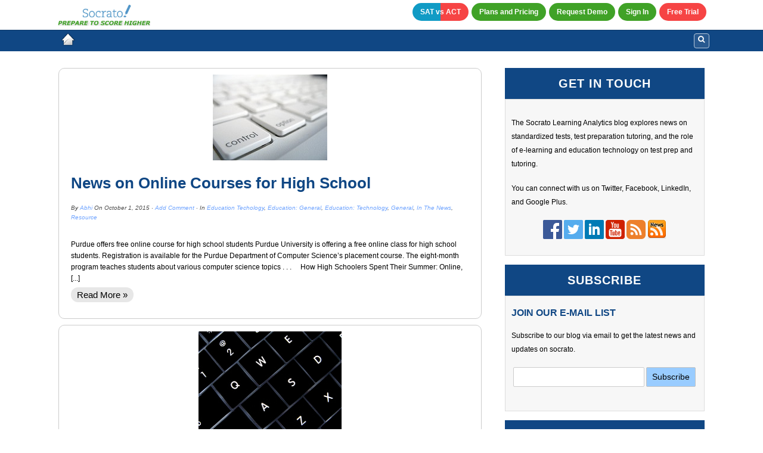

--- FILE ---
content_type: text/html; charset=UTF-8
request_url: https://blog.socrato.com/tag/open-courseware/
body_size: 42202
content:
<!DOCTYPE html>
<html lang="en-US">
<head>
<meta http-equiv="Content-Type" content="text/html; charset=UTF-8" />

<!-- Site Crafted Using DMS v2.2.4 - WordPress - HTML5 - www.PageLines.com -->


<!-- Start >> Meta Tags and Inline Scripts -->
<meta name='robots' content='index, follow, max-image-preview:large, max-snippet:-1, max-video-preview:-1' />

	<!-- This site is optimized with the Yoast SEO Premium plugin v17.5 (Yoast SEO v19.4) - https://yoast.com/wordpress/plugins/seo/ -->
	<title>Open Courseware Archives - Socrato Learning Analytics Blog</title>
	<link rel="canonical" href="https://blog.socrato.com/tag/open-courseware/" />
	<meta property="og:locale" content="en_US" />
	<meta property="og:type" content="article" />
	<meta property="og:title" content="Open Courseware Archives" />
	<meta property="og:url" content="https://blog.socrato.com/tag/open-courseware/" />
	<meta property="og:site_name" content="Socrato Learning Analytics Blog" />
	<meta name="twitter:card" content="summary" />
	<script type="application/ld+json" class="yoast-schema-graph">{"@context":"https://schema.org","@graph":[{"@type":"WebSite","@id":"https://blog.socrato.com/#website","url":"https://blog.socrato.com/","name":"Socrato Learning Analytics Blog","description":"Welcome to the Learning Analytics Blog","potentialAction":[{"@type":"SearchAction","target":{"@type":"EntryPoint","urlTemplate":"https://blog.socrato.com/?s={search_term_string}"},"query-input":"required name=search_term_string"}],"inLanguage":"en-US"},{"@type":"ImageObject","inLanguage":"en-US","@id":"https://blog.socrato.com/tag/open-courseware/#primaryimage","url":"https://blog.socrato.com/wp-content/uploads/2015/09/2671822805_9dc96eceb1_m1.jpg","contentUrl":"https://blog.socrato.com/wp-content/uploads/2015/09/2671822805_9dc96eceb1_m1.jpg","width":192,"height":144},{"@type":"CollectionPage","@id":"https://blog.socrato.com/tag/open-courseware/","url":"https://blog.socrato.com/tag/open-courseware/","name":"Open Courseware Archives - Socrato Learning Analytics Blog","isPartOf":{"@id":"https://blog.socrato.com/#website"},"primaryImageOfPage":{"@id":"https://blog.socrato.com/tag/open-courseware/#primaryimage"},"image":{"@id":"https://blog.socrato.com/tag/open-courseware/#primaryimage"},"thumbnailUrl":"https://blog.socrato.com/wp-content/uploads/2015/09/2671822805_9dc96eceb1_m1.jpg","breadcrumb":{"@id":"https://blog.socrato.com/tag/open-courseware/#breadcrumb"},"inLanguage":"en-US"},{"@type":"BreadcrumbList","@id":"https://blog.socrato.com/tag/open-courseware/#breadcrumb","itemListElement":[{"@type":"ListItem","position":1,"name":"Home","item":"https://blog.socrato.com/"},{"@type":"ListItem","position":2,"name":"Open Courseware"}]}]}</script>
	<!-- / Yoast SEO Premium plugin. -->


<link rel='dns-prefetch' href='//s.w.org' />
<link rel="alternate" type="application/rss+xml" title="Socrato Learning Analytics Blog &raquo; Feed" href="https://blog.socrato.com/feed/" />
<link rel="alternate" type="application/rss+xml" title="Socrato Learning Analytics Blog &raquo; Comments Feed" href="https://blog.socrato.com/comments/feed/" />
<link rel="alternate" type="application/rss+xml" title="Socrato Learning Analytics Blog &raquo; Open Courseware Tag Feed" href="https://blog.socrato.com/tag/open-courseware/feed/" />
		<script type="text/javascript">
			window._wpemojiSettings = {"baseUrl":"https:\/\/s.w.org\/images\/core\/emoji\/13.1.0\/72x72\/","ext":".png","svgUrl":"https:\/\/s.w.org\/images\/core\/emoji\/13.1.0\/svg\/","svgExt":".svg","source":{"concatemoji":"https:\/\/blog.socrato.com\/wp-includes\/js\/wp-emoji-release.min.js?ver=5.8.12"}};
			!function(e,a,t){var n,r,o,i=a.createElement("canvas"),p=i.getContext&&i.getContext("2d");function s(e,t){var a=String.fromCharCode;p.clearRect(0,0,i.width,i.height),p.fillText(a.apply(this,e),0,0);e=i.toDataURL();return p.clearRect(0,0,i.width,i.height),p.fillText(a.apply(this,t),0,0),e===i.toDataURL()}function c(e){var t=a.createElement("script");t.src=e,t.defer=t.type="text/javascript",a.getElementsByTagName("head")[0].appendChild(t)}for(o=Array("flag","emoji"),t.supports={everything:!0,everythingExceptFlag:!0},r=0;r<o.length;r++)t.supports[o[r]]=function(e){if(!p||!p.fillText)return!1;switch(p.textBaseline="top",p.font="600 32px Arial",e){case"flag":return s([127987,65039,8205,9895,65039],[127987,65039,8203,9895,65039])?!1:!s([55356,56826,55356,56819],[55356,56826,8203,55356,56819])&&!s([55356,57332,56128,56423,56128,56418,56128,56421,56128,56430,56128,56423,56128,56447],[55356,57332,8203,56128,56423,8203,56128,56418,8203,56128,56421,8203,56128,56430,8203,56128,56423,8203,56128,56447]);case"emoji":return!s([10084,65039,8205,55357,56613],[10084,65039,8203,55357,56613])}return!1}(o[r]),t.supports.everything=t.supports.everything&&t.supports[o[r]],"flag"!==o[r]&&(t.supports.everythingExceptFlag=t.supports.everythingExceptFlag&&t.supports[o[r]]);t.supports.everythingExceptFlag=t.supports.everythingExceptFlag&&!t.supports.flag,t.DOMReady=!1,t.readyCallback=function(){t.DOMReady=!0},t.supports.everything||(n=function(){t.readyCallback()},a.addEventListener?(a.addEventListener("DOMContentLoaded",n,!1),e.addEventListener("load",n,!1)):(e.attachEvent("onload",n),a.attachEvent("onreadystatechange",function(){"complete"===a.readyState&&t.readyCallback()})),(n=t.source||{}).concatemoji?c(n.concatemoji):n.wpemoji&&n.twemoji&&(c(n.twemoji),c(n.wpemoji)))}(window,document,window._wpemojiSettings);
		</script>
		
<!-- Styles -->
<style type="text/css">
img.wp-smiley,
img.emoji {
	display: inline !important;
	border: none !important;
	box-shadow: none !important;
	height: 1em !important;
	width: 1em !important;
	margin: 0 .07em !important;
	vertical-align: -0.1em !important;
	background: none !important;
	padding: 0 !important;
}
</style>
	<link rel='stylesheet' id='wp-block-library-css'  href='https://blog.socrato.com/wp-includes/css/dist/block-library/style.min.css?ver=5.8.12' type='text/css' media='all' />
<link rel='stylesheet' id='pagelines-less-core-css'  href='https://blog.socrato.com/wp-content/uploads/pagelines/compiled-css-core-1722367093.css' type='text/css' media='all' />
<link rel='stylesheet' id='pagelines-less-sections-css'  href='https://blog.socrato.com/wp-content/uploads/pagelines/compiled-css-sections-1722367093.css' type='text/css' media='all' />
<link rel='stylesheet' id='tablepress-default-css'  href='https://blog.socrato.com/wp-content/plugins/tablepress/css/build/default.css?ver=2.1' type='text/css' media='all' />

<!-- Scripts -->
<script type='text/javascript' src='https://blog.socrato.com/wp-includes/js/jquery/jquery.min.js?ver=3.6.0' id='jquery-core-js'></script>
<script type='text/javascript' src='https://blog.socrato.com/wp-includes/js/jquery/jquery-migrate.min.js?ver=3.3.2' id='jquery-migrate-js'></script>
<link rel="shortcut icon" href="https://blog.socrato.com/wp-content/uploads/2014/05/favicon.ico" type="image/x-icon" />
<link rel="apple-touch-icon" href="https://blog.socrato.com/wp-content/uploads/2014/05/socrato-blog-logo2.jpg" />
<link rel="profile" href="http://gmpg.org/xfn/11" />
<meta name="viewport" content="width=device-width, initial-scale=1, maximum-scale=1" />
<meta property='pl-share-title' content='News on Online Courses for High School' />
<meta property='pl-share-url' content='https://blog.socrato.com/news-on-online-courses-for-high-school/' />
<meta property='pl-share-desc' content='Purdue offers free online course for high school students Purdue University is offering a free [...]' />
<meta property='pl-share-img' content='https://blog.socrato.com/wp-content/uploads/2015/09/2671822805_9dc96eceb1_m1.jpg' />
<link rel="https://api.w.org/" href="https://blog.socrato.com/wp-json/" /><link rel="alternate" type="application/json" href="https://blog.socrato.com/wp-json/wp/v2/tags/241" /><link rel="EditURI" type="application/rsd+xml" title="RSD" href="https://blog.socrato.com/xmlrpc.php?rsd" />
<link rel="wlwmanifest" type="application/wlwmanifest+xml" href="https://blog.socrato.com/wp-includes/wlwmanifest.xml" /> 
<meta name="generator" content="WordPress 5.8.12" />
        <script>
         window.location.hash='';
        </script>
    
<!-- On Ready -->
<script> /* <![CDATA[ */
!function ($) {
jQuery(document).ready(function() {
})
}(window.jQuery);
/* ]]> */
</script>

		<style type="text/css" id="wp-custom-css">
			.sat_vs_act_button_custom{
	background-image: linear-gradient(to right,#109bc5 50%, #f64444 50%);
} 
/*Floating Back-To-Top Button*/
    #myTopBtn {
        position: fixed;
        bottom: 10px;
        float: left;
        left: 2.5%;
        right: 93.25%;
        max-width: 30px;
        width: 100%;
        font-size: 12px;
        border-color: rgba(85, 85, 85, 0.2);
        background-color: rgb(100,100,100);
        padding: .5px;
        border-radius: 4px;

    }
/*On Hover Color Change*/
    #myTopBtn:hover {
        background-color: #7dbbf1;
    }

.free_trial{
	background-image: linear-gradient(to right,#f64444 100%,#109bc5 0%);
} 

table.blogTextTable , th, td {
  border: 1px solid black;
  border-collapse: collapse;
  
}

.paraclass {  
  font-size: 15px;
  color: red;
}
/*.hentry p {
	color: red;
}*/

		</style>
		
<style type="text/css" id="pagelines-custom">
 body{font-family:"verdana","Lucida Grande","Lucida Sans Unicode",Arial,Verdana,sans-serif;font-size:12px} li{line-height:2} h1,h2,h3,h4,h5,h6{color:#104784;margin:0.5em 0 !important} h1{font-size:30px} h2{font-size:26px} h2.smaller{font-size:24px} h3{font-size:20px} h4{font-size:16px} h4.smaller{font-size:14px} h5{font-size:12px} h6{font-size:10px} .dotted{border-top:1px dotted #006699;border-bottom:medium none} small{color:#999999;font-size:85%} ul#menu-blog-header-menu li{background-color:#40A227;margin-top:5px;margin-left:5px;color:#FFFFFF;font-weight:bold;border-radius:15px} ul#menu-blog-header-menu li:hover{background-color:#C53737 !important;border-radius:15px !important} .section-navi .pl-nav > li > a{line-height:30px !important;opacity:1} .section-navbar .navbar{background-color:#104784 !important} .section-navbar .navbar .navline > li > a{font-size:14px;color:#FFFFFF} .dropdown-menu li > a{font-size:13px} .socialinks-wrap .sl-links,.socialinks-wrap .sl-text{float:none;text-align:center} .copyright{font-size:13px;text-align:center;padding-top:5px;padding-bottom:5px} #categories-3 ul,.widget-body{padding:10px;vertical-align:top;background:none repeat scroll 0 0 #F7F7F7;border-color:#DDDDDD;border-image:none;border-style:solid;border-width:1px} .btn{text-transform:none} .btn-primary-action{background:none repeat scroll 0 0 #40A227;font-weight:bold;font-style:italic;font-size:20px;border-radius:15px;color:#FFFFFF} .btn-primary-action:hover{background-color:#C53737;color:#FFFFFF} #text-10 > .widgettitle,#text-11 > .widgettitle,#text-12 > .widgettitle,#text-14 > .widgettitle,#text-21 > .widgettitle,#text-15 > .widgettitle,#categories-3 > .widgettitle{background:none repeat scroll 0 0 #104784;border-color:#104784;color:#FFFFFF;border-image:none;border-style:solid;border-width:1px;text-align:center !important;position:relative;padding-top:15px;padding-bottom:15px;font-size:20px !important;margin-top:0px !important} #categories-3 ul,.widget .textwidget{margin-top:-10px} ._4s7c,.pluginSkinLight,.pluginFontHelvetica{border:none !important;border-style:none !important;border-width:0px !important} .all-border{border:1px solid #CCCCCC;border-radius:10px;padding-left:20px;padding-right:20px} .download-ebook tbody td{text-align:left !important;border-image:none;font-size:16px;border:1px solid #CBCBCB !important;vertical-align:top !important} .mandatory{color:#FF0000} #plcolumnu1986a{margin-top:-15px} #footer .pl-section-pad{padding:0px !important} .pl-section-pad > .pl-old-loop > .article-wrap{border:1px solid #CCCCCC;border-radius:10px;padding-left:20px;padding-right:20px;margin-bottom:10px} .continue_reading_link{background:none repeat scroll 0 0 #e7e7e7;font-size:15px;border-radius:15px;color:#000000;padding:4px 10px;vertical-align:middle} .widget li{border:1px solid #fff;border-radius:5px;margin:5px;padding:5px 10px} .full_img{margin-top:10px} .searchform .btn-search{color:white;left:7px} .pl-searcher fieldset{border:1px solid;border-radius:4px} .section-navbar .navbar .searchform.has-focus .searchfield{width:180px} 
</style>

</head>

<!-- Start >> HTML Body -->

<body class="archive tag tag-open-courseware tag-241 dms pl-pro-version responsive full_width template-none display-full">
	
		<div class="pl-mobile-menu">
			
			<form method="get" class="mm-search pl-searcher" onsubmit="this.submit();return false;" action="https://blog.socrato.com/" ><fieldset><span class="btn-search"><i class="icon icon-search"></i></span><input type="text" value="" name="s" class="searchfield" placeholder="Search" /></fieldset></form>				
			<div class="mm-holder">
				
				
				<ul class="mobile-menu primary-menu"><li class="page_item page-item-3"><a href="https://blog.socrato.com/sitemap/">Sitemap</a></li><li class="page_item page-item-16 page_item_has_children"><a href="https://blog.socrato.com/about/">About Us</a></li><li class="page_item page-item-18"><a href="https://blog.socrato.com/feedback/">Feedback</a></li><li class="page_item page-item-19"><a href="https://blog.socrato.com/contact/">Contact</a></li><li class="page_item page-item-31"><a href="https://blog.socrato.com/faq/">FAQ</a></li><li class="page_item page-item-109"><a href="https://blog.socrato.com/5-tips-to-improve-standardized-test-reporting-ebook/">5 Tips to Improve Standardized Test Reporting: Free eBook</a></li></ul>				<div class="social-menu">
					
									</div>
			</div>
		</div>
		

<div id="site" class="site-wrap">
		<div  class="boxed-wrap site-translate">
			<div id="fixed-top" class="pl-fixed-top is-not-fixed" data-region="fixed-top">

		<div class="pl-fixed-region pl-region" data-region="fixed">
			<div class="outline pl-area-container">
								

<!-- Navi | Section Template -->
<section id="naviucsfgvo" data-object="PLNavi" data-sid="navi" data-clone="ucsfgvo" data-custom-section='socratofixedheader' data-custom-name='Socrato Fixed Header' class="pl-area pl-area-sortable area-tag custom-section editing-locked    pl-bg-cover section-navi" style="  "><div class="pl-area-pad fix">	<div class="navi-wrap pl-content fix">
		<div class="navi-left navi-container">

							
			<!--	 <a href=""></a> -->
			
			 <a href="https://www.socrato.com/"><img src="https://blog.socrato.com/wp-content/uploads/2014/05/logo.jpeg" data-sync="navi_logo" alt="Socrato Learning Analytics Blog" title="Socrato Learning Analytics Blog"  /></a> 
			
					</div>
		<div class="navi-right">
			<ul id="menu-blog-header-menu" class="inline-list pl-nav sf-menu respond dd-theme-dark dd-toggle-hover" ><li id="menu-item-7456" class="sat_vs_act_button_custom menu-item menu-item-type-custom menu-item-object-custom menu-item-7456"><a title="SAT vs ACT" href="https://satactorboth.socrato.com/">SAT vs ACT</a></li><li id="menu-item-3144" class="menu-item menu-item-type-custom menu-item-object-custom menu-item-3144"><a title="Plans and Pricing" href="http://socrato.com/plans-and-pricing/">Plans and Pricing</a></li><li id="menu-item-7475" class="menu-item menu-item-type-custom menu-item-object-custom menu-item-7475"><a href="https://app.socrato.com/socrato/cms/cms/request_demo">Request Demo</a></li><li id="menu-item-3143" class="menu-item menu-item-type-custom menu-item-object-custom menu-item-3143"><a title="Sign In" href="https://app.socrato.com/socrato/login/login/index">Sign In</a></li><li id="menu-item-3145" class="free_trial menu-item menu-item-type-custom menu-item-object-custom menu-item-3145"><a title="Free Trial" href="https://app.socrato.com/socrato/register/register/index">Free Trial</a></li><li class="popup-nav"><a class="menu-toggle mm-toggle respond"><i class="icon icon-reorder"></i></a></li></ul>
		</div>
		<div class="navi-left navi-search">

		</div>



	</div>
</div></section>
			</div>
		</div>

	</div>
	<div class="fixed-top-pusher"></div>
	<script> jQuery('.fixed-top-pusher').height( jQuery('.pl-fixed-top').height() ) </script>

			
		
		<div class="pl-region-wrap">
			<div id="page" class="thepage page-wrap">

								<div class="page-canvas">
					
						<header id="header" class="header pl-region" data-region="header">
		<div class="outline pl-area-container">
			

<!-- NavBar | Section Template -->
<section id="navbarunxvzvl" data-object="PLNavBar" data-sid="navbar" data-clone="unxvzvl" data-custom-section='socratoblogmenu' data-custom-name='Socrato Blog Menu' class="pl-area pl-area-sortable area-tag custom-section editing-locked    pl-bg-cover section-navbar" style="  "><div class="pl-area-pad fix">	<div class="navbar fix navbar-full-width plnav_hover pl-color-blue">
	  <div class="navbar-inner pl-content boxed-wrap boxed-nobg">
	    <div class="navbar-content-pad fix">
		
	    		
	      <a href="javascript:void(0)" class="nav-btn nav-btn-navbar mm-toggle"> MENU <i class="icon icon-reorder"></i> </a>
			<a class="plbrand" href="https://blog.socrato.com" title="Socrato Learning Analytics Blog"><img src="https://blog.socrato.com/wp-content/uploads/2014/05/home-icon-trans.png" alt="Socrato Learning Analytics Blog" /></a>	      		<div class="nav-collapse collapse">
	       <form method="get" class="searchform pl-searcher" onsubmit="this.submit();return false;" action="https://blog.socrato.com/" ><fieldset><span class="btn-search"><i class="icon icon-search"></i></span><input type="text" value="" name="s" class="searchfield" placeholder="Search" /></fieldset></form>				</div>
								<div class="clear"></div>
			</div>
		</div>
	</div>
</div></section>		</div>
	</header>

						
					<div id="page-main" class="pl-region" data-region="template" >
						<div id="dynamic-content" class="outline template-region-wrap pl-area-container">
							


<!-- Canvas Area | Section Template -->
<section id="pl_areau1871f" data-object="PLSectionArea" data-sid="pl_area" data-clone="u1871f"  class="pl-area pl-area-sortable area-tag    pl-bg-cover section-pl_area" style="  "><div class="pl-area-pad fix">	<div class="pl-area-wrap " style="padding-top: 20px; padding-bottom: 20px;">

		<div class="pl-content nested-section-area">
						<div class="pl-inner area-region pl-sortable-area editor-row" style="">
				<div class="row grid-row">

<!-- Column | Section Template -->
<section id="plcolumnu18851" data-object="PLColumn" data-sid="plcolumn" data-clone="u18851"  class="pl-section span8 offset0    pl-bg-cover section-plcolumn" style="  "><div class="pl-section-pad fix">		<div class="pl-sortable-column pl-sortable-area editor-row ">

			<div class="row grid-row">

<!-- WP Content/Loop | Section Template -->
<section id="postloopu18964" data-object="PageLinesPostLoop" data-sid="postloop" data-clone="u18964"  class="pl-section span12 offset0    pl-bg-cover multi-post section-postloop" style="  "><div class="pl-section-pad fix"><div class="pl-old-loop"><div class="article-wrap  fix"><article class="fpost post-number-1 post-4492 post type-post status-publish format-standard has-post-thumbnail hentry category-education-techology category-education-general category-education-technology category-general category-in-the-news category-resource tag-courseware tag-e-learning tag-edtech tag-education-technology tag-mooc tag-moocs tag-online-classes tag-online-learning tag-open-courseware" id="post-4492"><div class="wrp"><div class="hentry-pad"><section class="post-meta fix post-nocontent "><div class="full_img fix"><a class="post-thumb img fix" href="https://blog.socrato.com/news-on-online-courses-for-high-school/" rel="bookmark" title="Link To News on Online Courses for High School" style="width: 100%"><span class="c_img"><img width="192" height="144" src="https://blog.socrato.com/wp-content/uploads/2015/09/2671822805_9dc96eceb1_m1.jpg" class="attachment-landscape-thumb size-landscape-thumb wp-post-image" alt="" loading="lazy" /></span></a></div><section class="bd post-header fix" ><section class="bd post-title-section fix"><div class="post-title fix"><h2 class="entry-title"><a href="https://blog.socrato.com/news-on-online-courses-for-high-school/" title="News on Online Courses for High School" rel="bookmark">News on Online Courses for High School</a></h2>
</div><div class="metabar"><div class="metabar-pad"><em>By <span class="author vcard sc "><span class="fn"><a href="https://blog.socrato.com/author/brian/" title="Posts by Abhi" rel="author">Abhi</a></span></span> On <time class="date time published updated sc" datetime="2015-10-01T17:14:44-05:00">October 1, 2015</time>  &middot; <span class="post-comments sc"><a href="https://blog.socrato.com/news-on-online-courses-for-high-school/#comments"><span class="dsq-postid" data-dsqidentifier="4492 http://blog.socrato.com/?p=4492">Add Comment</span></a></span> &middot; In <span class="categories sc"><a href="https://blog.socrato.com/category/education-techology/" rel="category tag">Education Techology</a>, <a href="https://blog.socrato.com/category/education-general/" rel="category tag">Education: General</a>, <a href="https://blog.socrato.com/category/education-technology/" rel="category tag">Education: Technology</a>, <a href="https://blog.socrato.com/category/general/" rel="category tag">General</a>, <a href="https://blog.socrato.com/category/in-the-news/" rel="category tag">In The News</a>, <a href="https://blog.socrato.com/category/resource/" rel="category tag">Resource</a></span>  </em></div></div></section> <aside class="post-excerpt">Purdue offers free online course for high school students Purdue University is offering a free online class for high school students. Registration is available for the Purdue Department of Computer Science’s placement course. The eight-month program teaches students about various computer science topics . . . &nbsp; &nbsp; How High Schoolers Spent Their Summer: Online, [...]</aside><a class="continue_reading_link" href="https://blog.socrato.com/news-on-online-courses-for-high-school/" title="View News on Online Courses for High School">Read More &raquo;</a></section></section></div></div></article></div><div class="article-wrap  fix"><article class="fpost post-number-2 post-4386 post type-post status-publish format-standard has-post-thumbnail hentry category-education-techology category-education-general category-education-industry category-education-technology category-general category-learning-analytics category-resource category-teaching tag-codeacademy tag-coursera tag-edtech tag-edx tag-massive-open-online-course tag-mit-opencourseware tag-mooc tag-online-class tag-online-course tag-open-courseware" id="post-4386"><div class="wrp"><div class="hentry-pad"><section class="post-meta fix post-nocontent "><div class="full_img fix"><a class="post-thumb img fix" href="https://blog.socrato.com/summer-is-a-great-time-for-online-courses/" rel="bookmark" title="Link To Summer is a Great Time for Online Courses" style="width: 100%"><span class="c_img"><img width="240" height="180" src="https://blog.socrato.com/wp-content/uploads/2015/08/429337937_03d7a2cfe4_m.jpg" class="attachment-landscape-thumb size-landscape-thumb wp-post-image" alt="" loading="lazy" /></span></a></div><section class="bd post-header fix" ><section class="bd post-title-section fix"><div class="post-title fix"><h2 class="entry-title"><a href="https://blog.socrato.com/summer-is-a-great-time-for-online-courses/" title="Summer is a Great Time for Online Courses" rel="bookmark">Summer is a Great Time for Online Courses</a></h2>
</div><div class="metabar"><div class="metabar-pad"><em>By <span class="author vcard sc "><span class="fn"><a href="https://blog.socrato.com/author/brian/" title="Posts by Abhi" rel="author">Abhi</a></span></span> On <time class="date time published updated sc" datetime="2015-08-25T10:00:42-05:00">August 25, 2015</time>  &middot; <span class="post-comments sc"><a href="https://blog.socrato.com/summer-is-a-great-time-for-online-courses/#comments"><span class="dsq-postid" data-dsqidentifier="4386 http://blog.socrato.com/?p=4386">Add Comment</span></a></span> &middot; In <span class="categories sc"><a href="https://blog.socrato.com/category/education-techology/" rel="category tag">Education Techology</a>, <a href="https://blog.socrato.com/category/education-general/" rel="category tag">Education: General</a>, <a href="https://blog.socrato.com/category/education-industry/" rel="category tag">Education: Industry</a>, <a href="https://blog.socrato.com/category/education-technology/" rel="category tag">Education: Technology</a>, <a href="https://blog.socrato.com/category/general/" rel="category tag">General</a>, <a href="https://blog.socrato.com/category/learning-analytics/" rel="category tag">Learning Analytics</a>, <a href="https://blog.socrato.com/category/resource/" rel="category tag">Resource</a>, <a href="https://blog.socrato.com/category/teaching/" rel="category tag">Teaching</a></span>  </em></div></div></section> <aside class="post-excerpt">Summer vacation for high school is now on its last week. Before beginning their fall semester, it can be useful for students to explore online courses in subjects that interest them. One of the benefits of online courses is that they allow students to explore new subjects in a convenient and flexible manner. This can [...]</aside><a class="continue_reading_link" href="https://blog.socrato.com/summer-is-a-great-time-for-online-courses/" title="View Summer is a Great Time for Online Courses">Read More &raquo;</a></section></section></div></div></article></div></div></div></section></div>			<span class="pl-column-forcer">&nbsp;</span>
		</div>
	</div></section>

<!-- Column | Section Template -->
<section id="plcolumnu18b71" data-object="PLColumn" data-sid="plcolumn" data-clone="u18b71"  class="pl-section span4 offset0    pl-bg-cover section-plcolumn" style="  "><div class="pl-section-pad fix">		<div class="pl-sortable-column pl-sortable-area editor-row ">

			<div class="row grid-row">

<!-- Primary Sidebar | Section Template -->
<section id="sb_primaryu18dcf" data-object="PrimarySidebar" data-sid="sb_primary" data-clone="u18dcf"  class="pl-section span12 offset0    pl-bg-cover section-sb_primary" style="  "><div class="pl-section-pad fix"><ul id="list_sb_primary" class="sidebar_widgets fix"><li id="text-10" class="widget widget_text"><h2 class="widgettitle">GET IN TOUCH</h2>
			<div class="textwidget"><div class="widget-body">
	<p>The Socrato Learning Analytics blog explores news on standardized tests, test preparation tutoring, and the role of e-learning and education technology on test prep and tutoring. </p>
	<p>You can connect with us on Twitter, Facebook, LinkedIn, and Google Plus. </p>

	<p class="center">

		<a href="http://www.facebook.com/pages/Socrato/11114176950" alt="Friend @Scorato on Facebook" target="_blank" rel="noopener"><img title="Friend @Scorato on Facebook" src="https://blog.socrato.com/wp-content/uploads/2017/01/facebook.png"/></a>

		<a href="http://twitter.com/socrato" alt="Connect with @Scorato on Twitter" target="_blank" rel="noopener"><img title="Connect with @Scorato on Twitter" src="https://blog.socrato.com/wp-content/uploads/2017/01/twitter.png"/></a>

<!-- 
<a href="https://plus.google.com/u/0/114538885373795472978" alt="Google Plus" target="_blank" rel="noopener"><img title="Google Plus" src="[pl_site_url]/wp-content/uploads/2017/01/google-plus.png"/></a> 
-->
		<a href="http://www.linkedin.com/companies/socrato" alt="Add @Scorato to your LinkedIn Network" target="_blank" rel="noopener"><img title="Add @Scorato to your LinkedIn Network" src="https://blog.socrato.com/wp-content/uploads/2017/01/linkedin.png"/></a>
		
		<a href="https://www.youtube.com/channel/UCE-bOX4ED4xMtcofEWiqapQ" alt="You Tube channel" target="_blank" rel="noopener"><img title="You Tube channel" src="https://blog.socrato.com/wp-content/uploads/2017/01/youtube.png"/></a>
		
		<a href="http://feeds.feedburner.com/socrato" alt="Subscribe to Scorato Learning Analytics Blog RSS" target="_blank" rel="noopener"><img title="Subscribe to Scorato Learning Analytics Blog RSS" src="https://blog.socrato.com/wp-content/uploads/2017/01/rss.png"/></a>

		<a href="http://feeds.feedburner.com/socrato-news" alt="Subscribe to the Socrato news feed" target="_blank" rel="noopener"><img title="Subscribe to the Socrato news feed" src="https://blog.socrato.com/wp-content/uploads/2014/05/news_icon.png"/></a>
	</p>
</div> </div>
		</li>
<li id="text-14" class="widget widget_text"><h2 class="widgettitle">SUBSCRIBE</h2>
			<div class="textwidget"><div class="widget-body">
	<h4>JOIN OUR E-MAIL LIST</h4>
	<form action="http://feedburner.google.com/fb/a/mailverify" method="post" target="popupwindow" onsubmit="window.open('http://feedburner.google.com/fb/a/mailverify?uri=Socrato', 'popupwindow', 'scrollbars=yes,width=550,height=520');return true">
		<p>Subscribe to our blog via email to get the latest news and updates on socrato.</p>
		<p class="center">
			<input type="text" name="email"/>
			<input type="hidden" value="Socrato" name="uri"/>
			<input type="hidden" name="loc" value="en_US"/>
			<input type="submit" value="Subscribe" style="color:#fffff; background: #99ccff; text-aligh:center;"/>
		</p>
	</form>
</div></div>
		</li>
<li id="text-12" class="widget widget_text"><h2 class="widgettitle">Download our Complimentary ACT e-Book</h2>
			<div class="textwidget"><div class="center widget-body">
    <h4><a href="https://www.socrato.com/resources/ebooks-and-tools/strategies-to-prepare-act-in-an-effective-way/" target="_blank" title="Strategies to Prepare ACT in an Effective Way" rel="noopener">Strategies to Prepare ACT in an Effective Way</a></h4>
    <p>
        
       <a href="https://www.socrato.com/resources/ebooks-and-tools/strategies-to-prepare-act-in-an-effective-way/" target="_blank" title="Strategies to Prepare ACT in an Effective Way" rel="noopener"><img width="185" alt="Strategies to Prepare ACT in an Effective Way" src="https://blog.socrato.com/wp-content/uploads/2023/09/ACT_new_logo_v2.png" title="Strategies to Prepare ACT in an Effective Way" /></a>
    </p>
    <p>
        <a href="https://www.socrato.com/resources/ebooks-and-tools/strategies-to-prepare-act-in-an-effective-way/" target="_blank" title="Strategies to Prepare ACT in an Effective Way" class="btn btn-primary-action" rel="noopener">Download the free eBook</a>
    </p>
</div> </div>
		</li>
<li id="text-21" class="widget widget_text"><h2 class="widgettitle">Download our Complimentary SAT e-Book</h2>
			<div class="textwidget"><div class="center widget-body">
<h4><a title="Strategies to Prepare SAT in an Effective Way" href="https://www.socrato.com/resources/ebooks-and-tools/strategies-to-prepare-sat-in-an-effective-way/" target="_blank" rel="noopener">Strategies to Prepare SAT in an Effective Way</a></h4>
<a title="Strategies to Prepare SAT in an Effective Way" href="https://www.socrato.com/resources/ebooks-and-tools/strategies-to-prepare-sat-in-an-effective-way//" target="_blank" rel="noopener"><img title="Strategies to Prepare SAT in an Effective Way" src="https://www.socrato.com/wp-content/uploads/2019/12/sat-logo-1-900x675.jpg" alt="Strategies to Prepare SAT in an Effective Way" width="125" /></a>

<a class="btn btn-primary-action" title="Strategies to Prepare SAT in an Effective Way" href="https://www.socrato.com/resources/ebooks-and-tools/strategies-to-prepare-sat-in-an-effective-way/" target="_blank" rel="noopener">Download the free eBook</a>

</div></div>
		</li>
<li id="text-11" class="widget widget_text"><h2 class="widgettitle">Process Tests Online</h2>
			<div class="textwidget"><div class="center widget-body">
    <h4>Improve Your Scores!</h4>
    <p>
        <a href="http://app.socrato.com/socrato/tests/tests/browse">
            <img src="http://socrato.com/wp-content/uploads/2016/10/the-official-sat-study-guide.jpg" alt="the-official-sat-study-guide" title="the-official-sat-study-guide" height="96" width="96"/><img src="http://socrato.com/wp-content/uploads/2023/09/ACT_new_logo_v2.png" height="96" width="96" alt="the-real-act-prep-guide" title="the-real-act-prep-guide"/>
        </a>
    </p>
    <p>
        Use Socrato to get detailed insight into your strengths and weaknesses!
    </p>
    <p>
        <a href="https://app.socrato.com/socrato/test_list/test_list/browse" class="btn btn-primary-action">Browse the library now</a>
    </p>
</div></div>
		</li>
<li id="categories-3" class="widget widget_categories"><h2 class="widgettitle">Categories</h2>

			<ul>
					<li class="cat-item cat-item-406"><a href="https://blog.socrato.com/category/ap-exam/">AP Exam</a> (15)
</li>
	<li class="cat-item cat-item-12"><a href="https://blog.socrato.com/category/assessments/">Assessments</a> (162)
</li>
	<li class="cat-item cat-item-376"><a href="https://blog.socrato.com/category/college-application/college/">College</a> (36)
</li>
	<li class="cat-item cat-item-274"><a href="https://blog.socrato.com/category/college-application/">College Application</a> (64)
</li>
	<li class="cat-item cat-item-27"><a href="https://blog.socrato.com/category/common-core/">Common Core</a> (42)
</li>
	<li class="cat-item cat-item-7"><a href="https://blog.socrato.com/category/content/">Content</a> (38)
</li>
	<li class="cat-item cat-item-437"><a href="https://blog.socrato.com/category/early-action/">Early Action</a> (8)
</li>
	<li class="cat-item cat-item-438"><a href="https://blog.socrato.com/category/early-decision/">Early Decision</a> (5)
</li>
	<li class="cat-item cat-item-26"><a href="https://blog.socrato.com/category/education-techology/">Education Techology</a> (110)
</li>
	<li class="cat-item cat-item-11"><a href="https://blog.socrato.com/category/education-general/">Education: General</a> (248)
</li>
	<li class="cat-item cat-item-32"><a href="https://blog.socrato.com/category/education-industry/">Education: Industry</a> (132)
</li>
	<li class="cat-item cat-item-25"><a href="https://blog.socrato.com/category/education-technology/">Education: Technology</a> (123)
</li>
	<li class="cat-item cat-item-17"><a href="https://blog.socrato.com/category/act/">Exam: ACT</a> (251)
</li>
	<li class="cat-item cat-item-419"><a href="https://blog.socrato.com/category/exam-hspt/">Exam: HSPT</a> (12)
</li>
	<li class="cat-item cat-item-393"><a href="https://blog.socrato.com/category/exam-isee/">Exam: ISEE</a> (4)
</li>
	<li class="cat-item cat-item-295"><a href="https://blog.socrato.com/category/mcas/">Exam: MCAS</a> (28)
</li>
	<li class="cat-item cat-item-156"><a href="https://blog.socrato.com/category/psat/">Exam: PSAT</a> (71)
</li>
	<li class="cat-item cat-item-36"><a href="https://blog.socrato.com/category/sat/">Exam: SAT</a> (272)
</li>
	<li class="cat-item cat-item-444"><a href="https://blog.socrato.com/category/sat/exam-sat-adaptive/">Exam: sat adaptive</a> (5)
</li>
	<li class="cat-item cat-item-429"><a href="https://blog.socrato.com/category/exam-shsat/">Exam: SHSAT</a> (14)
</li>
	<li class="cat-item cat-item-373"><a href="https://blog.socrato.com/category/examjee/">Exam:JEE</a> (73)
</li>
	<li class="cat-item cat-item-165"><a href="https://blog.socrato.com/category/parcc/">Exam:PARCC</a> (36)
</li>
	<li class="cat-item cat-item-3"><a href="https://blog.socrato.com/category/general/">General</a> (103)
</li>
	<li class="cat-item cat-item-10"><a href="https://blog.socrato.com/category/in-the-news/">In The News</a> (165)
</li>
	<li class="cat-item cat-item-70"><a href="https://blog.socrato.com/category/learning-analytics/">Learning Analytics</a> (62)
</li>
	<li class="cat-item cat-item-29"><a href="https://blog.socrato.com/category/pay-for-performance/">Pay for Performance</a> (23)
</li>
	<li class="cat-item cat-item-18"><a href="https://blog.socrato.com/category/resource/">Resource</a> (101)
</li>
	<li class="cat-item cat-item-6"><a href="https://blog.socrato.com/category/socrato/">Socrato</a> (82)
</li>
	<li class="cat-item cat-item-5"><a href="https://blog.socrato.com/category/announcements/">Socrato: Announcements</a> (47)
</li>
	<li class="cat-item cat-item-19"><a href="https://blog.socrato.com/category/socrato-release-update/">Socrato: Release Update</a> (14)
</li>
	<li class="cat-item cat-item-8"><a href="https://blog.socrato.com/category/socrato-system/" title="For posts that indicate system maintenance, updates and outages.">Socrato: System</a> (52)
</li>
	<li class="cat-item cat-item-392"><a href="https://blog.socrato.com/category/ssat-test/">SSAT Test</a> (27)
</li>
	<li class="cat-item cat-item-286"><a href="https://blog.socrato.com/category/subject-writing/">Subject: Writing</a> (8)
</li>
	<li class="cat-item cat-item-14"><a href="https://blog.socrato.com/category/teaching/">Teaching</a> (121)
</li>
	<li class="cat-item cat-item-15"><a href="https://blog.socrato.com/category/teaching-tutoring/">Teaching &amp; Tutoring</a> (188)
</li>
	<li class="cat-item cat-item-23"><a href="https://blog.socrato.com/category/test-preparation/">Test Preparation</a> (181)
</li>
	<li class="cat-item cat-item-21"><a href="https://blog.socrato.com/category/testing/">Testing</a> (190)
</li>
	<li class="cat-item cat-item-1"><a href="https://blog.socrato.com/category/tutoring/">Tutoring</a> (622)
</li>
			</ul>

			</li>
</ul></div></section></div>			<span class="pl-column-forcer">&nbsp;</span>
		</div>
	</div></section></div>			</div>
		</div>
	</div>
	</div></section>						</div>
												<div class="clear"></div>
					</div>
				</div>
			</div>
				<footer id="footer" class="footer pl-region" data-region="footer">
		<div class="page-area outline pl-area-container fix">
		

<!-- Canvas Area | Section Template -->
<section id="pl_areau71ff3" data-object="PLSectionArea" data-sid="pl_area" data-clone="u71ff3"  class="pl-area pl-area-sortable area-tag pl-grey   pl-bg-cover section-pl_area" style="  "><div class="pl-area-pad fix">	<div class="pl-area-wrap " style="padding-top: 20px; padding-bottom: 20px;">

		<div class="pl-content nested-section-area">
						<div class="pl-inner area-region pl-sortable-area editor-row" style="">
				<div class="row grid-row">

<!-- Socialinks | Section Template -->
<section id="socialinksu722ad" data-object="PLSocialinks" data-sid="socialinks" data-clone="u722ad"  class="pl-section span4 offset4    pl-bg-cover section-socialinks" style="  "><div class="pl-section-pad fix">	<div class="socialinks-wrap fix sl-links-right">
		
		<div class="sl-text"><span class="sl-copy">&nbsp;</span> </div>	<div class="sl-links">
	<a href="http://www.facebook.com/pages/Socrato/11114176950" class="sl-link" target='_blank'><i class="icon icon-facebook"></i></a><a href="http://www.linkedin.com/companies/socrato" class="sl-link" target='_blank'><i class="icon icon-linkedin"></i></a><a href="http://twitter.com/socrato" class="sl-link" target='_blank'><i class="icon icon-twitter"></i></a><a href="https://www.youtube.com/channel/UCE-bOX4ED4xMtcofEWiqapQ" class="sl-link" target='_blank'><i class="icon icon-youtube"></i></a> </div>
	
		</div>
</div></section></div>

<div class="row grid-row">

<!-- TextBox | Section Template -->
<section id="textboxuyey83y" data-object="PageLinesTextBox" data-sid="textbox" data-clone="uyey83y"  class="pl-section span4 offset4 copyright    pl-bg-cover section-textbox" style="  "><div class="pl-section-pad fix"><div class="textbox-wrap pl-animation textcenter " style="font-size: 13px;"><div class="hentry" data-sync="textbox_content"><p>Copyright &copy; 2024 Socrato All rights reserved.</p>
</div></div></div></section></div>

<div class="row grid-row">

<!-- TextBox | Section Template -->
<section id="textboxuj9lp2p" data-object="PageLinesTextBox" data-sid="textbox" data-clone="uj9lp2p"  class="pl-section span8 offset2    pl-bg-cover section-textbox" style="  "><div class="pl-section-pad fix"><div class="textbox-wrap pl-animation textcenter " style="font-size: 13px;"><div class="hentry" data-sync="textbox_content"><p>*The Independent School Entrance Examination® and ISEE® are registered trademarks of the Educational Records Bureau (ERB). SSAT® is a registered trademark of The Enrollment Management Association. ACT® is a registered trademark of ACT, Inc. SAT® and PSAT® are registered trademark of College Board. Test names and other trademarks are the property of the respective trademark holders.  None of the trademark holders are affiliated with, or in any way endorse, Socrato.com.</p>
</div></div></div></section></div>			</div>
		</div>
	</div>
	</div></section>		</div>
	</footer>

				
		</div>		
	</div>
		
</div>

<!-- Footer Scripts -->
<script type='text/javascript' src='https://blog.socrato.com/wp-content/themes/dms/dms/js/script.bootstrap.min.js?ver=2.2.2' id='pagelines-bootstrap-all-js'></script>
<script type='text/javascript' src='https://blog.socrato.com/wp-content/themes/dms/dms/js/pl.helpers.js?ver=a48df9' id='pagelines-helpers-js'></script>
<script type='text/javascript' src='https://blog.socrato.com/wp-content/themes/dms/dms/js/script.fitvids.js?ver=a48df9' id='pagelines-fitvids-js'></script>
<script type='text/javascript' id='pagelines-common-js-extra'>
/* <![CDATA[ */
var plKarma = {"ajaxurl":"https:\/\/blog.socrato.com\/wp-admin\/admin-ajax.php"};
/* ]]> */
</script>
<script type='text/javascript' src='https://blog.socrato.com/wp-content/themes/dms/dms/js/pl.common.js?ver=a48df9' id='pagelines-common-js'></script>
<script type='text/javascript' src='https://blog.socrato.com/wp-content/themes/dms/dms/js/script.flexslider.js?ver=a48df9' id='flexslider-js'></script>
<script type='text/javascript' src='https://blog.socrato.com/wp-content/themes/dms/dms/sections/navbar/navbar.js?ver=a48df9' id='navbar-js'></script>
<script type='text/javascript' src='https://blog.socrato.com/wp-includes/js/wp-embed.min.js?ver=5.8.12' id='wp-embed-js'></script>

<!-- Global site tag (gtag.js) - Google Analytics -->
<script async src="https://www.googletagmanager.com/gtag/js?id=UA-62612804-2"></script>
<script>
window.dataLayer = window.dataLayer || [];
function gtag()
{dataLayer.push(arguments);}

gtag('js', new Date());

gtag('config', 'UA-62612804-2');
</script>

</body>
</html>
